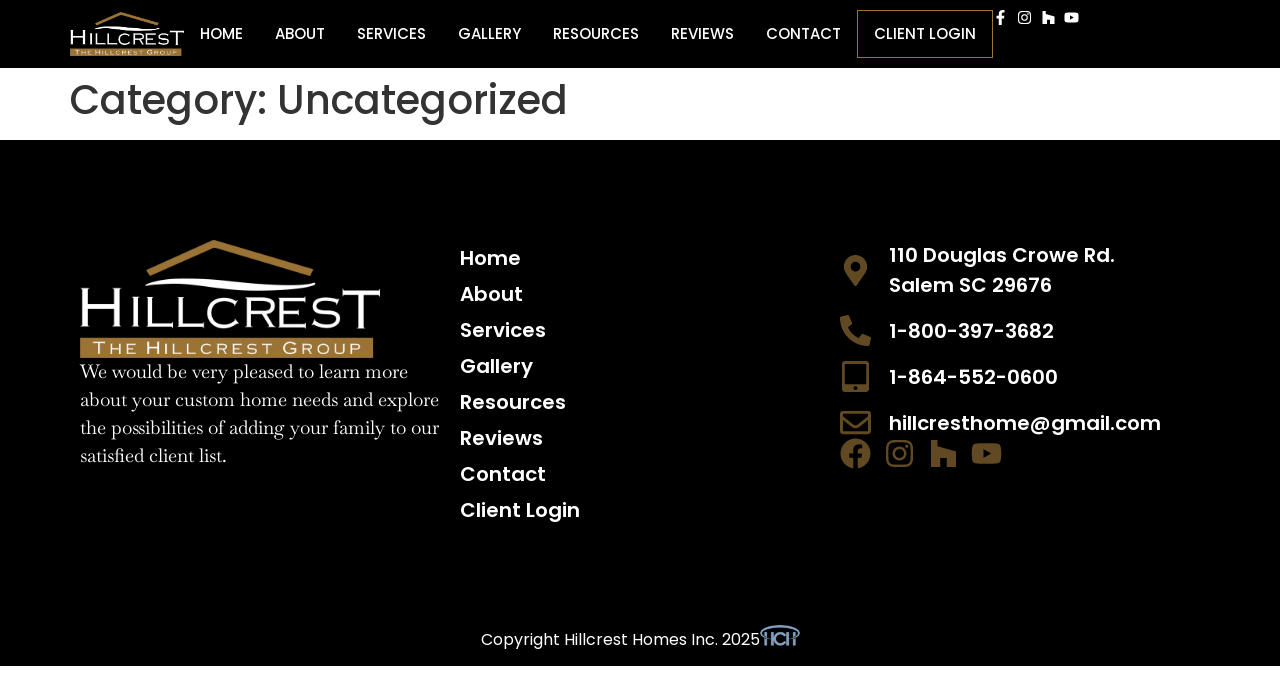

--- FILE ---
content_type: text/css; charset=utf-8
request_url: https://buildkeowee.com/wp-content/uploads/elementor/css/post-16.css?ver=1767023757
body_size: 1456
content:
.elementor-16 .elementor-element.elementor-element-e56c4d5{--display:flex;--flex-direction:row;--container-widget-width:calc( ( 1 - var( --container-widget-flex-grow ) ) * 100% );--container-widget-height:100%;--container-widget-flex-grow:1;--container-widget-align-self:stretch;--flex-wrap-mobile:wrap;--align-items:center;}.elementor-16 .elementor-element.elementor-element-e56c4d5:not(.elementor-motion-effects-element-type-background), .elementor-16 .elementor-element.elementor-element-e56c4d5 > .elementor-motion-effects-container > .elementor-motion-effects-layer{background-color:#000000;}.elementor-16 .elementor-element.elementor-element-4e7261f{--display:flex;--padding-top:0px;--padding-bottom:0px;--padding-left:0px;--padding-right:0px;}.elementor-16 .elementor-element.elementor-element-4e7261f.e-con{--flex-grow:0;--flex-shrink:0;}.elementor-widget-theme-site-logo .widget-image-caption{color:var( --e-global-color-text );font-family:var( --e-global-typography-text-font-family ), Sans-serif;font-weight:var( --e-global-typography-text-font-weight );}.elementor-16 .elementor-element.elementor-element-6cb2b8b{--display:flex;--flex-direction:row;--container-widget-width:calc( ( 1 - var( --container-widget-flex-grow ) ) * 100% );--container-widget-height:100%;--container-widget-flex-grow:1;--container-widget-align-self:stretch;--flex-wrap-mobile:wrap;--justify-content:flex-end;--align-items:center;--padding-top:0px;--padding-bottom:0px;--padding-left:0px;--padding-right:0px;}.elementor-widget-nav-menu .elementor-nav-menu .elementor-item{font-family:var( --e-global-typography-primary-font-family ), Sans-serif;font-weight:var( --e-global-typography-primary-font-weight );}.elementor-widget-nav-menu .elementor-nav-menu--main .elementor-item{color:var( --e-global-color-text );fill:var( --e-global-color-text );}.elementor-widget-nav-menu .elementor-nav-menu--main .elementor-item:hover,
					.elementor-widget-nav-menu .elementor-nav-menu--main .elementor-item.elementor-item-active,
					.elementor-widget-nav-menu .elementor-nav-menu--main .elementor-item.highlighted,
					.elementor-widget-nav-menu .elementor-nav-menu--main .elementor-item:focus{color:var( --e-global-color-accent );fill:var( --e-global-color-accent );}.elementor-widget-nav-menu .elementor-nav-menu--main:not(.e--pointer-framed) .elementor-item:before,
					.elementor-widget-nav-menu .elementor-nav-menu--main:not(.e--pointer-framed) .elementor-item:after{background-color:var( --e-global-color-accent );}.elementor-widget-nav-menu .e--pointer-framed .elementor-item:before,
					.elementor-widget-nav-menu .e--pointer-framed .elementor-item:after{border-color:var( --e-global-color-accent );}.elementor-widget-nav-menu{--e-nav-menu-divider-color:var( --e-global-color-text );}.elementor-widget-nav-menu .elementor-nav-menu--dropdown .elementor-item, .elementor-widget-nav-menu .elementor-nav-menu--dropdown  .elementor-sub-item{font-family:var( --e-global-typography-accent-font-family ), Sans-serif;font-weight:var( --e-global-typography-accent-font-weight );}.elementor-16 .elementor-element.elementor-element-40ff0a6 .elementor-menu-toggle{margin:0 auto;}.elementor-16 .elementor-element.elementor-element-40ff0a6 .elementor-nav-menu .elementor-item{font-family:"Poppins", Sans-serif;font-size:15px;font-weight:500;text-transform:uppercase;}.elementor-16 .elementor-element.elementor-element-40ff0a6 .elementor-nav-menu--main .elementor-item{color:#FFFFFF;fill:#FFFFFF;padding-left:16px;padding-right:16px;}.elementor-16 .elementor-element.elementor-element-40ff0a6 .elementor-nav-menu--main .elementor-item:hover,
					.elementor-16 .elementor-element.elementor-element-40ff0a6 .elementor-nav-menu--main .elementor-item.elementor-item-active,
					.elementor-16 .elementor-element.elementor-element-40ff0a6 .elementor-nav-menu--main .elementor-item.highlighted,
					.elementor-16 .elementor-element.elementor-element-40ff0a6 .elementor-nav-menu--main .elementor-item:focus{color:var( --e-global-color-b0a5864 );fill:var( --e-global-color-b0a5864 );}.elementor-16 .elementor-element.elementor-element-40ff0a6 .elementor-nav-menu--main:not(.e--pointer-framed) .elementor-item:before,
					.elementor-16 .elementor-element.elementor-element-40ff0a6 .elementor-nav-menu--main:not(.e--pointer-framed) .elementor-item:after{background-color:var( --e-global-color-b0a5864 );}.elementor-16 .elementor-element.elementor-element-40ff0a6 .e--pointer-framed .elementor-item:before,
					.elementor-16 .elementor-element.elementor-element-40ff0a6 .e--pointer-framed .elementor-item:after{border-color:var( --e-global-color-b0a5864 );}.elementor-16 .elementor-element.elementor-element-40ff0a6 .elementor-nav-menu--main .elementor-item.elementor-item-active{color:var( --e-global-color-b0a5864 );}.elementor-16 .elementor-element.elementor-element-40ff0a6 .elementor-nav-menu--main:not(.e--pointer-framed) .elementor-item.elementor-item-active:before,
					.elementor-16 .elementor-element.elementor-element-40ff0a6 .elementor-nav-menu--main:not(.e--pointer-framed) .elementor-item.elementor-item-active:after{background-color:var( --e-global-color-b0a5864 );}.elementor-16 .elementor-element.elementor-element-40ff0a6 .e--pointer-framed .elementor-item.elementor-item-active:before,
					.elementor-16 .elementor-element.elementor-element-40ff0a6 .e--pointer-framed .elementor-item.elementor-item-active:after{border-color:var( --e-global-color-b0a5864 );}.elementor-16 .elementor-element.elementor-element-40ff0a6 .e--pointer-framed .elementor-item:before{border-width:1px;}.elementor-16 .elementor-element.elementor-element-40ff0a6 .e--pointer-framed.e--animation-draw .elementor-item:before{border-width:0 0 1px 1px;}.elementor-16 .elementor-element.elementor-element-40ff0a6 .e--pointer-framed.e--animation-draw .elementor-item:after{border-width:1px 1px 0 0;}.elementor-16 .elementor-element.elementor-element-40ff0a6 .e--pointer-framed.e--animation-corners .elementor-item:before{border-width:1px 0 0 1px;}.elementor-16 .elementor-element.elementor-element-40ff0a6 .e--pointer-framed.e--animation-corners .elementor-item:after{border-width:0 1px 1px 0;}.elementor-16 .elementor-element.elementor-element-40ff0a6 .e--pointer-underline .elementor-item:after,
					 .elementor-16 .elementor-element.elementor-element-40ff0a6 .e--pointer-overline .elementor-item:before,
					 .elementor-16 .elementor-element.elementor-element-40ff0a6 .e--pointer-double-line .elementor-item:before,
					 .elementor-16 .elementor-element.elementor-element-40ff0a6 .e--pointer-double-line .elementor-item:after{height:1px;}.elementor-16 .elementor-element.elementor-element-40ff0a6 .elementor-nav-menu--dropdown a, .elementor-16 .elementor-element.elementor-element-40ff0a6 .elementor-menu-toggle{color:#FFFFFF;fill:#FFFFFF;}.elementor-16 .elementor-element.elementor-element-40ff0a6 .elementor-nav-menu--dropdown{background-color:#000000;}.elementor-16 .elementor-element.elementor-element-40ff0a6 .elementor-nav-menu--dropdown a:hover,
					.elementor-16 .elementor-element.elementor-element-40ff0a6 .elementor-nav-menu--dropdown a:focus,
					.elementor-16 .elementor-element.elementor-element-40ff0a6 .elementor-nav-menu--dropdown a.elementor-item-active,
					.elementor-16 .elementor-element.elementor-element-40ff0a6 .elementor-nav-menu--dropdown a.highlighted,
					.elementor-16 .elementor-element.elementor-element-40ff0a6 .elementor-menu-toggle:hover,
					.elementor-16 .elementor-element.elementor-element-40ff0a6 .elementor-menu-toggle:focus{color:#FFFFFF;}.elementor-16 .elementor-element.elementor-element-40ff0a6 .elementor-nav-menu--dropdown a:hover,
					.elementor-16 .elementor-element.elementor-element-40ff0a6 .elementor-nav-menu--dropdown a:focus,
					.elementor-16 .elementor-element.elementor-element-40ff0a6 .elementor-nav-menu--dropdown a.elementor-item-active,
					.elementor-16 .elementor-element.elementor-element-40ff0a6 .elementor-nav-menu--dropdown a.highlighted{background-color:#9B7336;}.elementor-16 .elementor-element.elementor-element-40ff0a6 .elementor-nav-menu--dropdown .elementor-item, .elementor-16 .elementor-element.elementor-element-40ff0a6 .elementor-nav-menu--dropdown  .elementor-sub-item{font-family:"Poppins", Sans-serif;font-size:16px;font-weight:500;}.elementor-16 .elementor-element.elementor-element-40ff0a6 div.elementor-menu-toggle{color:#FFFFFF;}.elementor-16 .elementor-element.elementor-element-40ff0a6 div.elementor-menu-toggle svg{fill:#FFFFFF;}.elementor-widget-icon-list .elementor-icon-list-item:not(:last-child):after{border-color:var( --e-global-color-text );}.elementor-widget-icon-list .elementor-icon-list-icon i{color:var( --e-global-color-primary );}.elementor-widget-icon-list .elementor-icon-list-icon svg{fill:var( --e-global-color-primary );}.elementor-widget-icon-list .elementor-icon-list-item > .elementor-icon-list-text, .elementor-widget-icon-list .elementor-icon-list-item > a{font-family:var( --e-global-typography-text-font-family ), Sans-serif;font-weight:var( --e-global-typography-text-font-weight );}.elementor-widget-icon-list .elementor-icon-list-text{color:var( --e-global-color-secondary );}.elementor-16 .elementor-element.elementor-element-666d770 .elementor-icon-list-items:not(.elementor-inline-items) .elementor-icon-list-item:not(:last-child){padding-block-end:calc(0px/2);}.elementor-16 .elementor-element.elementor-element-666d770 .elementor-icon-list-items:not(.elementor-inline-items) .elementor-icon-list-item:not(:first-child){margin-block-start:calc(0px/2);}.elementor-16 .elementor-element.elementor-element-666d770 .elementor-icon-list-items.elementor-inline-items .elementor-icon-list-item{margin-inline:calc(0px/2);}.elementor-16 .elementor-element.elementor-element-666d770 .elementor-icon-list-items.elementor-inline-items{margin-inline:calc(-0px/2);}.elementor-16 .elementor-element.elementor-element-666d770 .elementor-icon-list-items.elementor-inline-items .elementor-icon-list-item:after{inset-inline-end:calc(-0px/2);}.elementor-16 .elementor-element.elementor-element-666d770 .elementor-icon-list-icon i{color:#FFFFFF;transition:color 0.3s;}.elementor-16 .elementor-element.elementor-element-666d770 .elementor-icon-list-icon svg{fill:#FFFFFF;transition:fill 0.3s;}.elementor-16 .elementor-element.elementor-element-666d770{--e-icon-list-icon-size:15px;--icon-vertical-offset:0px;}.elementor-16 .elementor-element.elementor-element-666d770 .elementor-icon-list-icon{padding-inline-end:0px;}.elementor-16 .elementor-element.elementor-element-666d770 .elementor-icon-list-text{transition:color 0.3s;}.elementor-theme-builder-content-area{height:400px;}.elementor-location-header:before, .elementor-location-footer:before{content:"";display:table;clear:both;}@media(min-width:768px){.elementor-16 .elementor-element.elementor-element-4e7261f{--width:10%;}}@media(max-width:767px){.elementor-16 .elementor-element.elementor-element-e56c4d5{--justify-content:space-between;}.elementor-16 .elementor-element.elementor-element-4e7261f{--width:35%;}.elementor-16 .elementor-element.elementor-element-bbc628b{text-align:start;}.elementor-16 .elementor-element.elementor-element-bbc628b img{width:109px;}.elementor-16 .elementor-element.elementor-element-6cb2b8b{--width:57%;}.elementor-16 .elementor-element.elementor-element-40ff0a6{--nav-menu-icon-size:29px;}.elementor-16 .elementor-element.elementor-element-666d770.elementor-element{--order:-99999 /* order start hack */;}.elementor-16 .elementor-element.elementor-element-666d770{--e-icon-list-icon-size:18px;}}

--- FILE ---
content_type: text/css; charset=utf-8
request_url: https://buildkeowee.com/wp-content/uploads/elementor/css/post-419.css?ver=1767023756
body_size: 1524
content:
.elementor-419 .elementor-element.elementor-element-548fa92{--display:flex;--flex-direction:row;--container-widget-width:initial;--container-widget-height:100%;--container-widget-flex-grow:1;--container-widget-align-self:stretch;--flex-wrap-mobile:wrap;--padding-top:90px;--padding-bottom:90px;--padding-left:0px;--padding-right:0px;}.elementor-419 .elementor-element.elementor-element-548fa92:not(.elementor-motion-effects-element-type-background), .elementor-419 .elementor-element.elementor-element-548fa92 > .elementor-motion-effects-container > .elementor-motion-effects-layer{background-color:#000000;}.elementor-419 .elementor-element.elementor-element-15d70d1{--display:flex;}.elementor-widget-theme-site-logo .widget-image-caption{color:var( --e-global-color-text );font-family:var( --e-global-typography-text-font-family ), Sans-serif;font-weight:var( --e-global-typography-text-font-weight );}.elementor-419 .elementor-element.elementor-element-b59e1c2{text-align:start;}.elementor-419 .elementor-element.elementor-element-b59e1c2 img{width:300px;}.elementor-widget-text-editor{font-family:var( --e-global-typography-text-font-family ), Sans-serif;font-weight:var( --e-global-typography-text-font-weight );color:var( --e-global-color-text );}.elementor-widget-text-editor.elementor-drop-cap-view-stacked .elementor-drop-cap{background-color:var( --e-global-color-primary );}.elementor-widget-text-editor.elementor-drop-cap-view-framed .elementor-drop-cap, .elementor-widget-text-editor.elementor-drop-cap-view-default .elementor-drop-cap{color:var( --e-global-color-primary );border-color:var( --e-global-color-primary );}.elementor-419 .elementor-element.elementor-element-9869d69{font-family:"Baskervville", Sans-serif;font-size:19px;font-weight:400;color:#FFFFFF;}.elementor-419 .elementor-element.elementor-element-afc88d7{--display:flex;}.elementor-widget-nav-menu .elementor-nav-menu .elementor-item{font-family:var( --e-global-typography-primary-font-family ), Sans-serif;font-weight:var( --e-global-typography-primary-font-weight );}.elementor-widget-nav-menu .elementor-nav-menu--main .elementor-item{color:var( --e-global-color-text );fill:var( --e-global-color-text );}.elementor-widget-nav-menu .elementor-nav-menu--main .elementor-item:hover,
					.elementor-widget-nav-menu .elementor-nav-menu--main .elementor-item.elementor-item-active,
					.elementor-widget-nav-menu .elementor-nav-menu--main .elementor-item.highlighted,
					.elementor-widget-nav-menu .elementor-nav-menu--main .elementor-item:focus{color:var( --e-global-color-accent );fill:var( --e-global-color-accent );}.elementor-widget-nav-menu .elementor-nav-menu--main:not(.e--pointer-framed) .elementor-item:before,
					.elementor-widget-nav-menu .elementor-nav-menu--main:not(.e--pointer-framed) .elementor-item:after{background-color:var( --e-global-color-accent );}.elementor-widget-nav-menu .e--pointer-framed .elementor-item:before,
					.elementor-widget-nav-menu .e--pointer-framed .elementor-item:after{border-color:var( --e-global-color-accent );}.elementor-widget-nav-menu{--e-nav-menu-divider-color:var( --e-global-color-text );}.elementor-widget-nav-menu .elementor-nav-menu--dropdown .elementor-item, .elementor-widget-nav-menu .elementor-nav-menu--dropdown  .elementor-sub-item{font-family:var( --e-global-typography-accent-font-family ), Sans-serif;font-weight:var( --e-global-typography-accent-font-weight );}.elementor-419 .elementor-element.elementor-element-ace858e .elementor-nav-menu .elementor-item{font-family:"Poppins", Sans-serif;font-size:20px;font-weight:600;}.elementor-419 .elementor-element.elementor-element-ace858e .elementor-nav-menu--main .elementor-item{color:#FFFFFF;fill:#FFFFFF;padding-left:0px;padding-right:0px;padding-top:8px;padding-bottom:8px;}.elementor-419 .elementor-element.elementor-element-ace858e .elementor-nav-menu--main .elementor-item:hover,
					.elementor-419 .elementor-element.elementor-element-ace858e .elementor-nav-menu--main .elementor-item.elementor-item-active,
					.elementor-419 .elementor-element.elementor-element-ace858e .elementor-nav-menu--main .elementor-item.highlighted,
					.elementor-419 .elementor-element.elementor-element-ace858e .elementor-nav-menu--main .elementor-item:focus{color:#FFFFFF;fill:#FFFFFF;}.elementor-419 .elementor-element.elementor-element-ace858e .elementor-nav-menu--main .elementor-item.elementor-item-active{color:#FFFFFF;}.elementor-419 .elementor-element.elementor-element-ace858e .e--pointer-framed .elementor-item:before{border-width:0px;}.elementor-419 .elementor-element.elementor-element-ace858e .e--pointer-framed.e--animation-draw .elementor-item:before{border-width:0 0 0px 0px;}.elementor-419 .elementor-element.elementor-element-ace858e .e--pointer-framed.e--animation-draw .elementor-item:after{border-width:0px 0px 0 0;}.elementor-419 .elementor-element.elementor-element-ace858e .e--pointer-framed.e--animation-corners .elementor-item:before{border-width:0px 0 0 0px;}.elementor-419 .elementor-element.elementor-element-ace858e .e--pointer-framed.e--animation-corners .elementor-item:after{border-width:0 0px 0px 0;}.elementor-419 .elementor-element.elementor-element-ace858e .e--pointer-underline .elementor-item:after,
					 .elementor-419 .elementor-element.elementor-element-ace858e .e--pointer-overline .elementor-item:before,
					 .elementor-419 .elementor-element.elementor-element-ace858e .e--pointer-double-line .elementor-item:before,
					 .elementor-419 .elementor-element.elementor-element-ace858e .e--pointer-double-line .elementor-item:after{height:0px;}.elementor-419 .elementor-element.elementor-element-ace858e{--e-nav-menu-horizontal-menu-item-margin:calc( 0px / 2 );}.elementor-419 .elementor-element.elementor-element-ace858e .elementor-nav-menu--main:not(.elementor-nav-menu--layout-horizontal) .elementor-nav-menu > li:not(:last-child){margin-bottom:0px;}.elementor-419 .elementor-element.elementor-element-ace858e .elementor-nav-menu--dropdown a, .elementor-419 .elementor-element.elementor-element-ace858e .elementor-menu-toggle{color:#FFFFFF;fill:#FFFFFF;}.elementor-419 .elementor-element.elementor-element-ace858e .elementor-nav-menu--dropdown{background-color:#000000;}.elementor-419 .elementor-element.elementor-element-4b735d3{--display:flex;}.elementor-widget-icon-list .elementor-icon-list-item:not(:last-child):after{border-color:var( --e-global-color-text );}.elementor-widget-icon-list .elementor-icon-list-icon i{color:var( --e-global-color-primary );}.elementor-widget-icon-list .elementor-icon-list-icon svg{fill:var( --e-global-color-primary );}.elementor-widget-icon-list .elementor-icon-list-item > .elementor-icon-list-text, .elementor-widget-icon-list .elementor-icon-list-item > a{font-family:var( --e-global-typography-text-font-family ), Sans-serif;font-weight:var( --e-global-typography-text-font-weight );}.elementor-widget-icon-list .elementor-icon-list-text{color:var( --e-global-color-secondary );}.elementor-419 .elementor-element.elementor-element-3549b91 .elementor-icon-list-items:not(.elementor-inline-items) .elementor-icon-list-item:not(:last-child){padding-block-end:calc(15px/2);}.elementor-419 .elementor-element.elementor-element-3549b91 .elementor-icon-list-items:not(.elementor-inline-items) .elementor-icon-list-item:not(:first-child){margin-block-start:calc(15px/2);}.elementor-419 .elementor-element.elementor-element-3549b91 .elementor-icon-list-items.elementor-inline-items .elementor-icon-list-item{margin-inline:calc(15px/2);}.elementor-419 .elementor-element.elementor-element-3549b91 .elementor-icon-list-items.elementor-inline-items{margin-inline:calc(-15px/2);}.elementor-419 .elementor-element.elementor-element-3549b91 .elementor-icon-list-items.elementor-inline-items .elementor-icon-list-item:after{inset-inline-end:calc(-15px/2);}.elementor-419 .elementor-element.elementor-element-3549b91 .elementor-icon-list-icon i{color:var( --e-global-color-b0a5864 );transition:color 0.3s;}.elementor-419 .elementor-element.elementor-element-3549b91 .elementor-icon-list-icon svg{fill:var( --e-global-color-b0a5864 );transition:fill 0.3s;}.elementor-419 .elementor-element.elementor-element-3549b91{--e-icon-list-icon-size:31px;--icon-vertical-offset:0px;}.elementor-419 .elementor-element.elementor-element-3549b91 .elementor-icon-list-icon{padding-inline-end:5px;}.elementor-419 .elementor-element.elementor-element-3549b91 .elementor-icon-list-item > .elementor-icon-list-text, .elementor-419 .elementor-element.elementor-element-3549b91 .elementor-icon-list-item > a{font-family:"Poppins", Sans-serif;font-size:20px;font-weight:600;}.elementor-419 .elementor-element.elementor-element-3549b91 .elementor-icon-list-text{color:#FFFFFF;transition:color 0.3s;}.elementor-419 .elementor-element.elementor-element-e6e7e8c .elementor-icon-list-items:not(.elementor-inline-items) .elementor-icon-list-item:not(:last-child){padding-block-end:calc(30px/2);}.elementor-419 .elementor-element.elementor-element-e6e7e8c .elementor-icon-list-items:not(.elementor-inline-items) .elementor-icon-list-item:not(:first-child){margin-block-start:calc(30px/2);}.elementor-419 .elementor-element.elementor-element-e6e7e8c .elementor-icon-list-items.elementor-inline-items .elementor-icon-list-item{margin-inline:calc(30px/2);}.elementor-419 .elementor-element.elementor-element-e6e7e8c .elementor-icon-list-items.elementor-inline-items{margin-inline:calc(-30px/2);}.elementor-419 .elementor-element.elementor-element-e6e7e8c .elementor-icon-list-items.elementor-inline-items .elementor-icon-list-item:after{inset-inline-end:calc(-30px/2);}.elementor-419 .elementor-element.elementor-element-e6e7e8c .elementor-icon-list-icon i{color:var( --e-global-color-b0a5864 );transition:color 0.3s;}.elementor-419 .elementor-element.elementor-element-e6e7e8c .elementor-icon-list-icon svg{fill:var( --e-global-color-b0a5864 );transition:fill 0.3s;}.elementor-419 .elementor-element.elementor-element-e6e7e8c{--e-icon-list-icon-size:31px;--icon-vertical-offset:0px;}.elementor-419 .elementor-element.elementor-element-e6e7e8c .elementor-icon-list-icon{padding-inline-end:0px;}.elementor-419 .elementor-element.elementor-element-e6e7e8c .elementor-icon-list-text{transition:color 0.3s;}.elementor-419 .elementor-element.elementor-element-d932426{--display:flex;--flex-direction:row;--container-widget-width:initial;--container-widget-height:100%;--container-widget-flex-grow:1;--container-widget-align-self:stretch;--flex-wrap-mobile:wrap;--justify-content:center;--padding-top:0px;--padding-bottom:0px;--padding-left:0px;--padding-right:0px;}.elementor-419 .elementor-element.elementor-element-d932426:not(.elementor-motion-effects-element-type-background), .elementor-419 .elementor-element.elementor-element-d932426 > .elementor-motion-effects-container > .elementor-motion-effects-layer{background-color:#000000;}.elementor-419 .elementor-element.elementor-element-c2f816a{color:#FFFFFF;}.elementor-widget-image .widget-image-caption{color:var( --e-global-color-text );font-family:var( --e-global-typography-text-font-family ), Sans-serif;font-weight:var( --e-global-typography-text-font-weight );}.elementor-419 .elementor-element.elementor-element-8f7b22f{margin:-5px 0px calc(var(--kit-widget-spacing, 0px) + 0px) 0px;padding:0px 0px 0px 0px;}.elementor-419 .elementor-element.elementor-element-8f7b22f img{width:40px;}.elementor-theme-builder-content-area{height:400px;}.elementor-location-header:before, .elementor-location-footer:before{content:"";display:table;clear:both;}@media(max-width:767px){.elementor-419 .elementor-element.elementor-element-b59e1c2{text-align:center;}.elementor-419 .elementor-element.elementor-element-9869d69{text-align:center;}.elementor-419 .elementor-element.elementor-element-e6e7e8c{--e-icon-list-icon-size:18px;}}